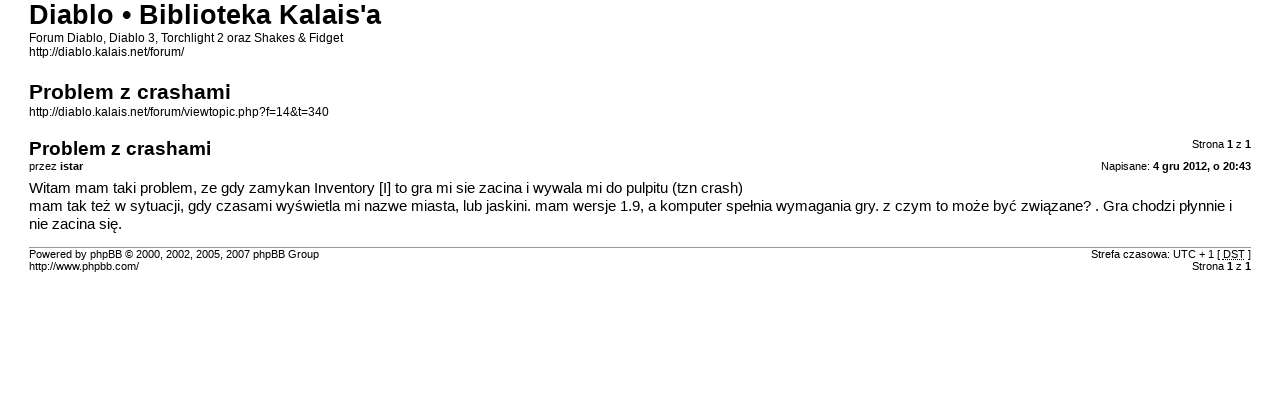

--- FILE ---
content_type: text/html; charset=UTF-8
request_url: http://diablo.kalais.net/forum/viewtopic.php?f=14&t=340&start=0&sid=2abe55a338336e34b1947e5f37f8aa0e&view=print
body_size: 1456
content:
<!DOCTYPE html PUBLIC "-//W3C//DTD XHTML 1.0 Strict//EN" "http://www.w3.org/TR/xhtml1/DTD/xhtml1-strict.dtd">
<html xmlns="http://www.w3.org/1999/xhtml" dir="ltr" lang="pl-pl" xml:lang="pl-pl">
<head>

<meta http-equiv="content-type" content="text/html; charset=UTF-8" />
<meta http-equiv="content-style-type" content="text/css" />
<meta http-equiv="content-language" content="pl-pl" />
<meta http-equiv="imagetoolbar" content="no" />
<meta name="resource-type" content="document" />
<meta name="distribution" content="global" />
<meta name="copyright" content="2000, 2002, 2005, 2007 phpBB Group" />
<meta name="keywords" content="" />
<meta name="description" content="" />
<meta name="robots" content="noindex" />

<title>Diablo • Biblioteka Kalais'a &bull; Zobacz wątek - Problem z crashami</title>

<link href="./styles/KalaisTorchlight2/theme/print.css" rel="stylesheet" type="text/css" />
</head>

<body id="phpbb">
<div id="wrap">
	<a id="top" name="top" accesskey="t"></a>

	<div id="page-header">
		<h1>Diablo • Biblioteka Kalais'a</h1>
		<p>Forum Diablo, Diablo 3, Torchlight 2 oraz Shakes &amp; Fidget<br /><a href="http://diablo.kalais.net/forum/">http://diablo.kalais.net/forum/</a></p>

		<h2>Problem z crashami</h2>
		<p><a href="http://diablo.kalais.net/forum/viewtopic.php?f=14&amp;t=340">http://diablo.kalais.net/forum/viewtopic.php?f=14&amp;t=340</a></p>
	</div>

	<div id="page-body">
		<div class="page-number">Strona <strong>1</strong> z <strong>1</strong></div>
		
			<div class="post">
				<h3>Problem z crashami</h3>
				<div class="date"><img src="./styles/KalaisTorchlight2/imageset/icon_post_target.gif" width="11" height="9" alt="Post" title="Post" />Napisane: <strong>4 gru 2012, o 20:43</strong></div>
				<div class="author">przez <strong>istar</strong></div>
				<div class="content">Witam mam taki problem, ze gdy zamykan Inventory [I] to gra mi sie zacina i wywala mi do pulpitu (tzn crash)<br />mam tak też w sytuacji, gdy czasami wyświetla mi nazwe miasta, lub jaskini. mam wersje  1.9, a komputer spełnia wymagania gry. z czym to może być związane? . Gra chodzi płynnie i nie zacina się.</div>
			</div>
			<hr />
		
	</div>

<!--
	We request you retain the full copyright notice below including the link to www.phpbb.com.
	This not only gives respect to the large amount of time given freely by the developers
	but also helps build interest, traffic and use of phpBB3. If you (honestly) cannot retain
	the full copyright we ask you at least leave in place the "Powered by phpBB" line, with
	"phpBB" linked to www.phpbb.com. If you refuse to include even this then support on our
	forums may be affected.

	The phpBB Group : 2006
//-->
	<div id="page-footer">
		<div class="page-number">Strefa czasowa: UTC + 1 [ <abbr title="Daylight Saving Time - czas letni">DST</abbr> ]<br />Strona <strong>1</strong> z <strong>1</strong></div>
		<div class="copyright">Powered by phpBB &copy; 2000, 2002, 2005, 2007 phpBB Group<br />http://www.phpbb.com/</div>
	</div>
</div>

</body>
</html>